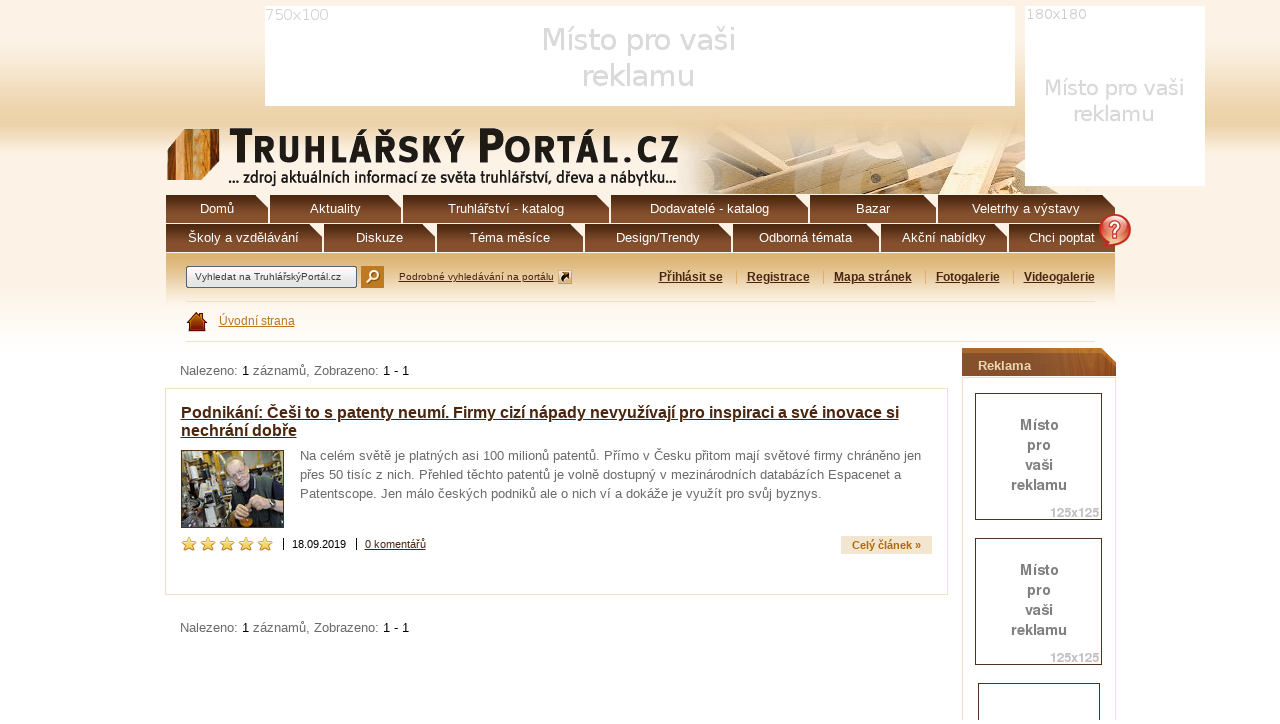

--- FILE ---
content_type: text/html; charset=utf-8
request_url: https://www.truhlarskyportal.cz/clanky/dle_tagu/Patent
body_size: 4325
content:
<!DOCTYPE html PUBLIC "-//W3C//DTD XHTML 1.0 Strict//EN" "http://www.w3.org/TR/xhtml1/DTD/xhtml1-strict.dtd">
<html lang='cs' xml:lang='cs' xmlns='http://www.w3.org/1999/xhtml'>
<head>
<meta content='text/html;charset=utf-8' http-equiv='content-type' />
<meta content='cs' http-equiv='content-language' />
<meta content='truhlářství, nábytek, kuchyně, dveře, skříně, okna, postele, rekonstrukce, podlahy, výroba nábytku, dřevostavby, pergoly, dřevoobráběcí stroje' name='keywords' />
<meta content='Truhlářský portál, zdroj aktuálních informací pro oblast truhlářství, dřevo a nábytek. Články, aktuality, novinky, bazar, poptávky, nabídky, nábytkářství, vzdělávání, školy, katalog truhlářství, design nábytku, veletrhy, fotogalerie, videogalerie, newsletter' name='description' />
<title>Truhlářský portál - truhlářství, dřevo, nábytek, design</title>
<meta name="csrf-param" content="authenticity_token"/>
<meta name="csrf-token" content="8drxkp91k0ibckre&#47;gopE9gyldwg2+Dvev2B8qIB8eU="/>
<link href="/stylesheets/screen.css?1643219435" media="screen" rel="stylesheet" type="text/css" />
<link href="/stylesheets/formtastic.css?1614341952" media="screen" rel="stylesheet" type="text/css" />
<link href="/stylesheets/formtastic_changes.css?1614341952" media="screen" rel="stylesheet" type="text/css" />
<link href="/stylesheets/jquery.tooltip.css?1614341952" media="screen" rel="stylesheet" type="text/css" />
<script src="/javascripts/jquery.min.js?1614341952" type="text/javascript"></script>
<script src="/javascripts/rails.js?1614341952" type="text/javascript"></script>
<script src="/javascripts/application.js?1614341952" type="text/javascript"></script>
<script src="/javascripts/jquery.delegate.js?1614341952" type="text/javascript"></script>
<script src="/javascripts/jquery.bgiframe.min.js?1614341952" type="text/javascript"></script>
<script src="/javascripts/jquery.tooltip.js?1614341952" type="text/javascript"></script>
<script src="/javascripts/jquery.jqtransform.js?1614341952" type="text/javascript"></script>
<script src="/javascripts/jquery.lightbox.js?1614341952" type="text/javascript"></script>
<script src="/javascripts/jquery.form.js?1614341952" type="text/javascript"></script>
<script src="/javascripts/jquery.datePicker.js?1614341952" type="text/javascript"></script>
<script src="/javascripts/tiny_mce/tiny_mce.js?1614341952" type="text/javascript"></script>
<script src="/javascripts/encoder.js?1614341952" type="text/javascript"></script>
<script src="/javascripts/google-brand.js?1614341952" type="text/javascript"></script>
<!-- g:plusone handler -->
<script type="text/javascript" src="https://apis.google.com/js/plusone.js">
  {lang: 'cs'}
</script>
<link href="https://www.truhlarskyportal.cz/rss" rel="alternate" title="RSS" type="application/rss+xml" />
<!-- Google tag (gtag.js) -->
<script async src="https://www.googletagmanager.com/gtag/js?id=G-24LC1EJFJZ"></script>
<script>
  window.dataLayer = window.dataLayer || [];
  function gtag(){dataLayer.push(arguments);}
  gtag('js', new Date());

  gtag('config', 'G-24LC1EJFJZ');
</script>

<script type='text/javascript'>
  //<![CDATA[
    tinyMCE.init({
      editor_selector : 'mceEditor',
      height : '300',
      language : 'cs',
      mode : 'textareas',
      plugins : "pagebreak,style,layer,table,save,advhr,advimage,advlink,emotions,iespell,inlinepopups,insertdatetime,preview,media,searchreplace,print,contextmenu,paste,directionality,fullscreen,noneditable,visualchars,nonbreaking,xhtmlxtras,template,advlist",
      theme : 'advanced',
      theme_advanced_buttons1 : 'bold,italic,underline,strikethrough,|,cut,copy,paste,pastetext,pasteword,|,bullist,numlist,|,outdent,indent,blockquote,|,forecolor,backcolor,|,sub,sup',
      theme_advanced_buttons2 : 'undo,redo,|,link,unlink,anchor,cleanup,|,tablecontrols',
      theme_advanced_buttons3 : 'charmap,iespell,advhr,|,cite,|,visualchars,nonbreaking,|,fullscreen',
      theme_advanced_buttons4 : '',
      theme_advanced_resize_horizontal : false,
      theme_advanced_resizing : false,
      theme_advanced_path : false,
      theme_advanced_toolbar_align : 'left',
      theme_advanced_toolbar_location : 'top',
      width : '550'
    });
  //]]>
</script>
</head>
<body>
<!-- container -->
<div id='container'>
<div id='ad1'>
<img alt='Výchozí reklama' src='/images/default/ad-750x110.gif' />

<div id='ad2'>
<img alt='Výchozí reklama' src='/images/default/ad-180x180.gif' />

</div>
</div>
<div id='header'>
<div href='' id='question-mark' onclick='return false;' title='Hledáte vhodného řemeslníka pro výrobu Vašeho nábytku? Zadejte zde požadavky a my za Vás poptáme truhláře dle Vašich kritérií ve Vašem okolí.'></div>
<div id='header-top'>
<a href='/'>
<img alt='Logo' src='/images/logo.gif' />
</a>
</div>
<ul class='ul-nl' id='menu-top'>
<li class='menu-01'>
<a href='/'>
<span>Domů</span>
</a>
</li>
<li class='menu-02'>
<a href='/aktuality'>
<span>Aktuality</span>
</a>
</li>
<li class='menu-03'>
<a href='/truhlarstvi'>
<span>Truhlářství - katalog</span>
</a>
</li>
<li class='menu-04'>
<a href='/dodavatele'>
<span>Dodavatelé - katalog</span>
</a>
</li>
<li class='menu-12'>
<a href='/inzerce'>
<span>Bazar</span>
</a>
</li>
<li class='menu-05'>
<a href='/veletrhy-a-vystavy'>
<span>Veletrhy a výstavy</span>
</a>
</li>
<li class='menu-06'>
<a href='/katalog-skol'>
<span>Školy a vzdělávání</span>
</a>
</li>
<li class='menu-07'>
<a href='/diskuze'>
<span>Diskuze</span>
</a>
</li>
<li class='menu-08'>
<a href='/temata-mesice'>
<span>Téma měsíce</span>
</a>
</li>
<li class='menu-09'>
<a href='/design-trendy'>
<span>Design/Trendy</span>
</a>
</li>
<li class='menu-10'>
<a href='/odborna-temata'>
<span>Odborná témata</span>
</a>
</li>
<li class='menu-13'>
<a href='/inzerce/akcni-nabidky'>
<span>Akční nabídky</span>
</a>
</li>
<li class='menu-11'>
<a href='/inzerce/poptavky-sluzeb'>
<span>Chci poptat</span>
</a>
</li>
</ul>
<div id='infopanel'>
<div class='separator'>
<form action='https://www.google.com/cse' class='nm-np' id='cse-search-box' target='_blank'>
<fieldset>
<div>
<input name='cx' type='hidden' value='009800484014892392993:gudjockmld0' />
<input name='ie' type='hidden' value='UTF-8' />
<input class='input-text auto-erase' name='q' size='15' style='height:20px; margin-top:1px;' type='text' value='Vyhledat na TruhlářskýPortál.cz' />
<button class='search' title='Hledat' type='submit'></button>
<a class='link-out' href='/vyhledavani'>Podrobné vyhledávání na portálu</a>
</div>
</fieldset>
</form>
<div class='action-menu'>
<ul class='ul-nl'>
<li class='first'>
<a href="/prihlaseni?redirect=%2Fclanky%2Fdle_tagu%2FPatent">Přihlásit se</a>
</li>
<li>
<a href='/registrace'>Registrace</a>
</li>
<li>
<a href="/feeds/sitemap">Mapa stránek</a>
</li>
<li>
<a href="/fotogalerie">Fotogalerie</a>
</li>
<li>
<a href="/videogalerie">Videogalerie</a>
</li>
</ul>
</div>
<span class='cleaner'></span>
</div>
<div class='separator2'>
<ul class='ul-nl menu-tiny'>
<li class='first lh'>
<a class='link-home' href='/'>
<span></span>
</a>
</li>
<li class='first'>
<a href='/'>Úvodní strana</a>
</li>

</ul>
</div>
</div>
</div>
<div id='content'>
<div id='loading_anim'></div>
<!-- content -->

<div class='pager-box'>
<div class='info-box'>
<span class='gray'>Nalezeno:</span>
1
<span class='gray'>záznamů, Zobrazeno:</span>
1
-
1
</div>
<div class='pager'>

</div>
</div>

<div class='box paged-box'>
<div class='article-tiny newie'>
<h3>
<a href='/clanky/20813-podnikani-cesi-to-s-patenty-neumi-firmy-cizi-napady-nevyuzivaji-pro-inspiraci-a-sve-inovace-si-nechrani-dobre'>Podnikání: Češi to s patenty neumí. Firmy cizí nápady nevyužívají pro inspiraci a své inovace si nechrání dobře</a>
</h3>
<a class='ima' href='/clanky/20813-podnikani-cesi-to-s-patenty-neumi-firmy-cizi-napady-nevyuzivaji-pro-inspiraci-a-sve-inovace-si-nechrani-dobre'>
<img alt="antonin_holy.jpg" src="https://www.truhlarskyportal.cz/attachments/7276/thumbnail?height=76&amp;refit=true&amp;width=101" />
</a>
<p class='without-poll'>Na celém světě je platných asi 100 mi­lionů patentů. Přímo v Česku přitom mají světové firmy chráněno jen přes 50 tisíc z nich. Přehled těchto patentů je volně dostupný v mezinárodních databázích Espacenet a Patentscope. Jen málo českých podniků ale o nich ví a dokáže je využít pro svůj byznys.</p>
<div class='tiny-info'>
<a class='view' href='/clanky/20813-podnikani-cesi-to-s-patenty-neumi-firmy-cizi-napady-nevyuzivaji-pro-inspiraci-a-sve-inovace-si-nechrani-dobre'>Celý článek »</a>
<span class='sep nob'>
<div class='rating'>

<span class='rating'>
<img src='/images/icons/star.png' />

</span>

<span class='rating'>
<img src='/images/icons/star.png' />

</span>

<span class='rating'>
<img src='/images/icons/star.png' />

</span>

<span class='rating'>
<img src='/images/icons/star.png' />

</span>

<span class='rating'>
<img src='/images/icons/star.png' />

</span>
</div>

</span>
<span class='sep'>18.09.2019</span>
<span class='sep'>
<a href='/clanky/20813-podnikani-cesi-to-s-patenty-neumi-firmy-cizi-napady-nevyuzivaji-pro-inspiraci-a-sve-inovace-si-nechrani-dobre/komentare'>0 komentářů</a>
</span>
</div>
<span class='cleaner'></span>
</div>

</div>
<div class='pager-box'>
<div class='info-box'>
<span class='gray'>Nalezeno:</span>
1
<span class='gray'>záznamů, Zobrazeno:</span>
1
-
1
</div>
<div class='pager'>

</div>
</div>



<!-- end content -->
<span class='cleaner'></span>
</div>
<div id='adscol'>
<h3 class='style'>Reklama</h3>
<div class='box adbox'>
<div class='banner'>
<img alt='Výchozí reklama' src='/images/default/ad-125x125.gif' />

</div>
<div class='banner'>
<img alt='Výchozí reklama' src='/images/default/ad-125x125.gif' />

</div>
<div class='banner'>
<img alt='Výchozí reklama' src='/images/default/ad-120x600.gif' />

</div>
</div>
<h3 class='style'>Partner tém. měsíce</h3>
<div class='box adbox'>
<div class='banner'>
<img alt='Výchozí reklama' src='/images/default/ad-125x125.gif' />

</div>
</div>
<h3 class='style'>Reklama</h3>
<div class='box'>
<div class='banner'>
<img alt='Výchozí reklama' src='/images/default/ad-125x250.gif' />

</div>
</div>
</div>
</div>
<span class='cleaner'></span>
<!-- end container -->
<div id='bottom'>
<div class='partners'>
<a href='https://www.bvv.cz/woodtec' target='_blank'>
<img alt="WOOD-TEC_logo_2019_v90.jpg" src="https://www.truhlarskyportal.cz/attachments/7159/thumbnail?height=90&amp;width=120" />
</a>
<a href='https://www.ceskykutil.cz/' target='_blank'>
<img alt="logo-cesky-kutil.gif" src="https://www.truhlarskyportal.cz/attachments/863/thumbnail?height=90&amp;width=120" />
</a>
<a href='https://www.cestadreva.cz/' target='_blank'>
<img alt="cestadreva-partner-truhlarskyportal-90.jpg" src="https://www.truhlarskyportal.cz/attachments/867/thumbnail?height=90&amp;width=120" />
</a>
<a href='https://www.ohra.cz/' target='_blank'>
<img alt="Ohra_120x90.jpg" src="https://www.truhlarskyportal.cz/attachments/8605/thumbnail?height=90&amp;width=120" />
</a>
<a href='https://web.hettich.com/cs-cz/domu' target='_blank'>
<img alt="Hettich-120x90.jpg" src="https://www.truhlarskyportal.cz/attachments/3918/thumbnail?height=90&amp;width=120" />
</a>
</div>
<div id='bottom-center'>
<div class='menu-bot'>
<div class='BottomMenu-column first'>
<ul class='ul-nl menu-bot-ul'>
<li>
<a href='#' onclick='window.print();return false;'>Tisk stránky</a>
</li>
<li>
<a href="/feeds/sitemap">Mapa webu</a>
</li>
<li>
<a href=''>Hledání</a>
</li>
<li>
<a href='#'>Nahoru</a>
</li>
</ul>
</div>
<div class='BottomMenu-column'>
<ul class='ul-nl menu-bot-ul'>
<li>
<a href='/static/provozovatel'>Provozovatel - Truhlářský portál.cz</a>
</li>
<li>
<a href='/kontaktni-formular'>Kontaktní formulář</a>
</li>
<li>
<a href='/static/o-tomto-webu'>O tomto webu</a>
</li>
<li>
<a href='/static/podminky-uzivani'>Podmínky užívání</a>
</li>
</ul>
</div>
<div class='BottomMenu-column'>
<ul class='ul-nl menu-bot-ul'>
<li>
<a href='/static/spratelene-weby'>Spřátelené weby</a>
</li>
<li>
<a href='/static/pro-inzerenty'>Pro inzerenty</a>
</li>
<li>
<a href='/partneri'>Naši partneři</a>
</li>
<li>
<a href='/static/jak-na-to'>Jak na to?</a>
</li>
</ul>
</div>
<div class='BottomMenu-column'>
<div class='about'>
<a class='b' href='https://www.truhlarskyportal.cz/'>&copy; 2010-2026 Truhlářský portál.cz</a>
<br />
Všechna práva vyhrazena
<br />
Email:
<br />
<a class='b' href='mailto:info@truhlarskyportal.cz'>info@truhlarskyportal.cz</a>
</div>
</div>
<span class='cleaner'></span>
</div>
</div>
<div class='absbottom'>
<a class='link-share rss' href='https://www.truhlarskyportal.cz/rss' rel='rss' title='RSS'></a>
<div class='link-share navrcholu'>
<script src='https://c1.navrcholu.cz/code?site=142428;t=lb14' type='text/javascript'></script>
</div>
<noscript>
<a class='link-share navrcholu' href='https://navrcholu.cz/'>
<img alt='NAVRCHOLU.cz' height='14' src='https://c1.navrcholu.cz/hit?site=142428;t=lb14;ref=;jss=0' style='border:none' width='14' />
</a>
</noscript>
Truhlářský portál.cz na:
<a class='link-share fbk' href='http://www.facebook.com/pages/Truhlarsky-Portalcz/127224320677187' target='_blank'>Facebook</a>
<br />
<p>&copy; Copyright 1999&ndash;2024 Truhl&aacute;řsk&yacute; Port&aacute;l.cz.&nbsp;V&scaron;echna pr&aacute;va vyhrazena. ISSN&nbsp;2336-6419.&nbsp;Publikov&aacute;n&iacute; nebo &scaron;&iacute;řen&iacute; obsahu je zak&aacute;z&aacute;no bez předchoz&iacute;ho souhlasu vydavatele.</p>
</div>
</div>
</body>
</html>
